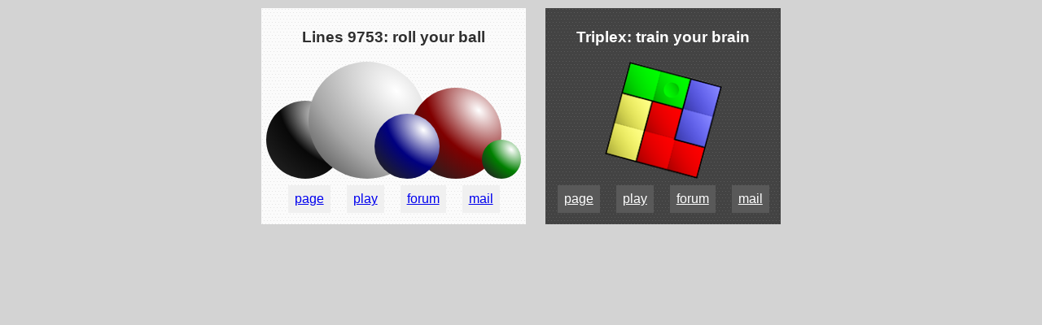

--- FILE ---
content_type: text/html; charset=UTF-8
request_url: https://www.quadpuzzle.ru/en/index.html
body_size: 751
content:
<!DOCTYPE HTML PUBLIC "-//W3C//DTD HTML 4.01 Transitional//EN"
        "http://www.w3.org/TR/html4/loose.dtd">
<html>
<head>
  <meta name="author" content="Yevgeny Rouban (yrouban@gmail.com)" />
  <meta http-equiv="content-type" content="text/html; charset=UTF-8">
  <meta charset="UTF-8" />
    <link REL="SHORTCUT ICON" HREF="/favicon.ico">
    <title>quadpuzzle.ru</title>
  <link href="../lines/res/ball.css" rel="stylesheet" type="text/css">
	<link href="../lines/res/main.css" rel="stylesheet" type="text/css">
  <link href="../res/main.css" rel="stylesheet" type="text/css">
<script type="text/javascript">
var i18nLanguage = 'en';
</script>
    <script src="../res/index.js" language="javascript"></script>
</head>
<body>

<a name="linesLogo"></a>
<div id="lines-logo" class='section'>
  <h3>Lines 9753: roll your ball</h3>
  <a class="logo-anchor" href="/lines/en/index.html">
    <div id='logo-container'>
      <div class="box" data-color="1" style="font-size: 6em; margin-right: -0.5em;"><span class="ball"><div class="ballfill"></div></span></div>
      <div class="box" data-color="2" style="font-size: 9em; margin-right: 0.15em;"><span class="ball"><div class="ballfill"></div></span></div>
      <div class="box" data-color="3" style="font-size: 7em; margin-left: -0.4em"><span class="ball"><div class="ballfill"></div></span></div>
      <div class="box" data-color="5" style="font-size: 5em; margin-left: -2em"><span class="ball"><div class="ballfill"></div></span></div>
      <div class="box" data-color="4" style="font-size: 3em; margin-left: 1em;"><span class="ball"><div class="ballfill"></div></span></div>
    </div>
  </a>
  <div class="column">
    <div class="anchor"><a href="/lines/en/index.html">page</a></div>
  </div>
  <div class="column">
    <div class="anchor"><a href="/lines/lines.html">play</a></div>
  </div>
  <div class="column">
    <div class="anchor"><a href="/forum/viewforum.php?f=6">forum</a></div>
  </div>
  <div class="column">
    <div class="anchor"><a href="mailto:lines9753@gmail.com" target="_blank" title='send comments by mail'>mail</a></div>
  </div>
</div>

<a name="triplexLogo"></a>
<div id="triplex-logo" class='section'>
  <h3>Triplex: train your brain</h3>
  <a class="logo-anchor" href="/triplex/en/index.html">
    <div id='logo-container'></div>
  </a>
  <div class="column">
    <div class="anchor"><a href="/triplex/en/index.html">page</a></div>
  </div>
  <div class="column">
    <div class="anchor"><a href="/triplex/triplex.html">play</a></div>
  </div>
  <div class="column">
    <div class="anchor"><a href="/forum/viewforum.php?f=3">forum</a></div>
  </div>
  <div class="column">
    <div class="anchor"><a href="mailto:Triplex.Quad@gmail.com" target="_blank" title='send comments by mail'>mail</a></div>
  </div>
</div>

</body>
</html>


--- FILE ---
content_type: text/css
request_url: https://www.quadpuzzle.ru/lines/res/ball.css
body_size: 816
content:
.box {
  display: inline-block;
  width: 1.0em;
  height: 1.0em;
  vertical-align: text-top;
  position: absolute;
}

.ball {
  position: relative;
  border-radius: 2em;
  width: 1em;
  height: 1em;
  overflow: hidden;
  display: block;
  top:0em;
  left:0em;
  transition: all ease-in-out;
  transition-duration: 1s;
  transform: scale(1, 1);
  cursor: pointer;
}

.ball:active, .ball.flat {
  -webkit-animation: webkit_flat linear 0s 1 normal running;
  -webkit-animation-fill-mode: both;
  -webkit-animation-duration: 0.2s;
  animation: flat linear 0s 1 normal running;
  animation-fill-mode: both;
  animation-duration: 0.2s;
  Xz-index: 1;
}

.box.preliminary .ball {
  transform: scale(0.33, 0.33);
  transition-duration: 0s;
  cursor: auto;
  Xz-index: 1;
}

.box.vanishing .ball {
  transform: scale(2, 2);
  opacity: 0;
  transition: ease-in;
  transition-duration: 0.2s;
}

.ball.jumping:not(:active), .Xball:hover:not(:active) {
  -webkit-animation: webkit_jumping linear 0s infinite normal running;
  -webkit-animation-duration: 0.7s;
  animation: jumping linear 0s infinite normal running;
  animation-duration: 0.7s;
  Xz-index: 1;
}

.box.moving {
  transition: all ease-in-out;
  transition-duration: 0.35s;
}

.moving .ball:not(:active), .Xball:hover:not(:active) {
  -webkit-animation: webkit_jumping linear 0s infinite normal running;
  -webkit-animation-duration: 0.35s;
  animation: jumping linear 0s infinite normal running;
  animation-duration: 0.35s;
  Xz-index: 1;
}

@-webkit-keyframes webkit_flat {
            0%   {height: 1.0em; width: 1.0em; top: 0; left: 0em;}
            100% {height: 0.9em; width: 1.05em; top: 0.1em; left: -0.025em;}
        }

@keyframes flat {
            0%   {height: 1.0em; width: 1.0em; top: 0; left: 0em;}
            100% {height: 0.9em; width: 1.05em; top: 0.1em; left: -0.025em;}
        }

@-webkit-keyframes webkit_jumping {
            0%   {height: 0.9em;   width: 1.025em; top: 0.1em;   left: -0.0125em;}
            10%  {height: 1.02em;  width: 1.0em;   top: -0.02em; left: 0em;}
            40%  {height: 1.008em; width: 1.0em;   top: -0.18em; left: 0em;}
            50%  {height: 1.01em;  width: 1.0em;   top: -0.2em;  left: 0em;}
            60%  {height: 1.0em;   width: 1.0em;   top: -0.18em; left: 0em;}
            70%  {height: 1.0em;   width: 1.0em;   top: -0.1em;  left: 0em;}
            90%  {height: 1.0em;   width: 1.0em;   top: 0em;     left: 0em;}
            100% {height: 0.9em;   width: 1.025em; top: 0.1em;   left: -0.0125em;}
        }

@keyframes jumping {
            0%   {height: 0.9em;   width: 1.025em; top: 0.1em;   left: -0.0125em;}
            10%  {height: 1.02em;  width: 1.0em;   top: -0.02em; left: 0em;}
            40%  {height: 1.008em; width: 1.0em;   top: -0.18em; left: 0em;}
            50%  {height: 1.01em;  width: 1.0em;   top: -0.2em;  left: 0em;}
            60%  {height: 1.0em;   width: 1.0em;   top: -0.18em; left: 0em;}
            70%  {height: 1.0em;   width: 1.0em;   top: -0.1em;  left: 0em;}
            90%  {height: 1.0em;   width: 1.0em;   top: 0em;     left: 0em;}
            100% {height: 0.9em;   width: 1.025em; top: 0.1em;   left: -0.0125em;}
        }

.ballfill {
  position: relative;
  top: -0.75em;
  left: -0.75em;
  width: 3em;
  transform: rotate(45deg);
  height: 2em;
}

[data-color="1"] .ball .ballfill  {background: radial-gradient(ellipse, white, #080808, #212121 65%);}
[data-color="2"] .ball .ballfill  {background: radial-gradient(ellipse, white, #a8a8a8, #212121 85%);}
[data-color="3"] .ball .ballfill  {background: radial-gradient(ellipse, white, #800000, #212121 65%);}
[data-color="4"] .ball .ballfill  {background: radial-gradient(ellipse, white, #008000, #212121 65%);}
[data-color="5"] .ball .ballfill  {background: radial-gradient(ellipse, white, #000080, #212121 65%);}
[data-color="6"] .ball .ballfill  {background: radial-gradient(ellipse, white, #800080, #212121 65%);}
[data-color="7"] .ball .ballfill  {background: radial-gradient(ellipse, white, #008080, #212121 65%);}
[data-color="8"] .ball .ballfill  {background: radial-gradient(ellipse, white, #808000, #212121 65%);}
[data-color="9"] .ball .ballfill  {background: radial-gradient(ellipse, white, #cc3388, #212121 65%);}
[data-color="10"] .ball .ballfill {background: radial-gradient(ellipse, white, #cc8833, #212121 65%);}
[data-color="11"] .ball .ballfill {background: radial-gradient(ellipse, white, #9966FF, #212121 65%);}
[data-color="12"] .ball .ballfill {background: radial-gradient(ellipse, white, #3388cc, #212121 65%);}
[data-color="13"] .ball .ballfill {background: radial-gradient(ellipse, white, #11aa66, #212121 75%);}
[data-color="14"] .ball .ballfill {background: radial-gradient(ellipse, white, #66aa11, #212121 65%);}
[data-color="15"] .ball .ballfill {background: radial-gradient(ellipse, white, #a80000, #212121 75%);}


--- FILE ---
content_type: text/css
request_url: https://www.quadpuzzle.ru/lines/res/main.css
body_size: 830
content:
body {
    font-family: Arial, Helvetica, sans-serif;
    padding: 0;
    border: 0;
    margin: 0;
    background-color: gray;
    background: url(../img/bg8d.jpg) repeat fixed;
    color: #2f2f2f;
    text-align: center;
}

table.layout {
    margin: 5px;
}

img {
    border: 0px;
}

div.section {
  display: inline-block;
  margin:  10px;
  vertical-align: top;
  text-align: justify;
}

div.section > h3 {
  text-align: center;
}

div.section table {
  width: 100%;
}

#logo-container {
  text-align: center;
}

table.highscore {
    display: inline-table;
    overflow: hidden;
    padding: 5px;
    border-collapse:collapse;
}

table.highscore tr,
table.highscore td,
table.highscore th {
    border: 1px solid whitesmoke;
    border-collapse:collapse;
    padding: 3px;
    margin: 3px;
}

#highscores table.highscore tr,
#highscores table.highscore td,
#highscores table.highscore th {
    border-top-width: 0;
}

table.highscore tr th {
    color: #333333;
    background-color: lightgray;
}

table.highscore tr:nth-child(odd) {
    background-color: #e8e8e8;
}

table.highscore tr td {
 text-align: center;
}

table.highscore tr td.score {
 text-align: right;
}

table.highscore tr td.player {
 text-align: left;
}

table.highscore tr td.game {
  cursor: pointer;
}

img.shadow, div#highscores, div#hotrecords, div#recentactivity  {
    box-shadow: 5px 5px 5px 3px #333333;
    border: 1px solid lightgray;
}

div#highscore, div#hotrecords {
    border: 0px;
}

table.highscore {
    display: table;
}

.radiobox {
  cursor: pointer;
  padding: 0 0.5em 0 0.5em;
  border: 1px solid lightgray;
  font-weight: bold;
}

.radiobox#rb8640000:not(.checked)~div table.highscore#time8640000,
.radiobox#rb86400:not(.checked)~div table.highscore#time86400,
.radiobox#rb3600:not(.checked)~div table.highscore#time3600,
.radiobox#rb60:not(.checked)~div table.highscore#time60 {
    display: none;
}

.radiobox.checked {
  background-color: lightgray;
}

#logo-container .box {
  position: relative;
  vertical-align: bottom;
}

hr.section-divider {
  width: 80%;
}

@media screen and (max-device-width: 480px) {
  #logo a {
    font-size: 3em;
  }
  div.section {
    display: block;
  }
  hr.section-divider {
    display: none;
  }
  div.section div {
    text-align: center;
  }
  div#logo > h3 {
    font-size: 50px;
    margin-top: 0;
  }
  div#logo-container {
    font-size: 40px;
  }
  h3 {
    margin-top: 2em;
  }
  div#game-view {
    text-align: center;
  }
  div#game-view > iframe {
    width: 100%;
    height: 40em;
  }

  div.section#howtoplay h3,
  div.section#game-view h3 {
    font-size: 2.5em;
  }
  div.section#hot-records,
  div.section#high-scores,
  div.section#recent-activity {
    font-size: 2.5em;
  }
  div#high-scores {
    text-align: center;
  }
  img.shadow, div#highscores, div#hotrecords, div#recentactivity  {
      box-shadow: none;
  }
  div.section table {
    padding:  0.2em;
  }

  .radiobox {
    cursor: pointer;
    padding: 0 0.2em 0 0.2em;
    border: 1px solid lightgray;
    font-weight: bold;
    font-size:  0.5em;
  }
}


--- FILE ---
content_type: text/css
request_url: https://www.quadpuzzle.ru/res/main.css
body_size: 365
content:
body {
  background-image: none;
  background-color: #d3d3d3;
}

#lines-logo {
  background-image: url(../lines/img/bg8d.png);
}

#triplex-logo {
  background-image: url(../triplex/img/bg8d.png);
  color: white;
}

#triplex-logo a {
  color: white;
}

#triplex-logo #logo-container {
  background: no-repeat center/contain url("../triplex/img/triplex-150r.png");
  height: 9em;
}

div.section {
  padding: 0.4em;
}

div.section {
  text-align: center;
}

a.logo-anchor {
  text-decoration: none;
}

div.column {
  display: inline-block;
}

div.anchor {
  display: block;
  margin: 0.5em;
}

div.anchor a {
  display: block;
  padding: 0.5em;
}

#lines-logo  div.anchor a {
  background-color: #f0f0f0;
}

#triplex-logo div.anchor a {
  background-color: #595959;
}

@media screen and (max-device-width: 640px) {
  a {
    font-size: 1.75em;
  }
  div.section > h3 {
    font-size: 35px;
  }
  div#logo-container {
    font-size: 20px;
  }
}

@media screen and (max-device-width: 480px) {
  a {
    font-size: 3em;
  }
  div.section > h3 {
    font-size: 50px;
    margin-top: 1em;
  }
  div.section {
    display: block;
  }
  div.section div {
    text-align: center;
  }
  div#logo-container {
    font-size: 40px;
  }
  div.anchor {
    margin: 1.5em 0.5em;
  }
}

--- FILE ---
content_type: application/javascript
request_url: https://www.quadpuzzle.ru/res/index.js
body_size: 1494
content:
// required external variables:
// i18nLanguage

var I18N = {
        "d": { // days
            ru: "д",
		},
        "h": { // hours
            ru: "ч",
		},
        "m": { // minutes
            ru: "м",
		},
        "s": { // seconds
            ru: "с",
		},
        "Level": {
            ru: "Уровень",
		},
        "Solver": {
            ru: "Кто решил",
		},
        "Time ago": {
            ru: "Как давно",
  	},
        "nobody": {
            ru: "никто",
		},
};

function i18n(message, elem) {
        var result;
        if (typeof(message) == 'function') {
            result = message();
        } else {
            result = I18N[message] && I18N[message][i18nLanguage];
        }
        if (typeof(result) == 'function' && elem !== undefined) {
            result = result(elem);
        }
        if (!result && result != '') {
            if (i18nLanguage != 'en' && window.console) window.console.log('"' + message + '": {' + i18nLanguage + ': ""},');
            result = message;
        }
        return result;
}

function onReady(func) {
    if (document.readyState === "complete") {
        return setTimeout(func, 1);
    }
    window.addEventListener("load", func, false);
}

function requestAndUpdateHTML(url, elemId, timeoutAction) {
    var xhr = new XMLHttpRequest();

    xhr.open("GET", url, true);
    xhr.send();
    xhr.onload = function (event) {
        if (xhr.status == 200) {
            try {
                normalize(document.getElementById(elemId), xhr.responseText, timeoutAction);
            } catch (e) {
                ;
            }
        }
    };
}

function normalize(tableContainer, innerHTML, timeoutAction) {
    tableContainer.innerHTML = innerHTML;
    var scoreTimes = tableContainer.getElementsByClassName("scoreTime");
    var updateIn = 3600;

    for(var i = scoreTimes.length; --i >= 0; ) {
        var elem = scoreTimes[i];
        var time = +elem.innerHTML;
        var unit;

        if (time > 24 * 60 * 60) {
            unit = 'd';
            time /= (24 * 60 * 60);
            updateIn = Math.min(updateIn, 24 * 60 * 60);
        } else if (time > 60 * 60) {
            unit = 'h';
            time /= (60 * 60);
            updateIn = Math.min(updateIn, 60 * 60);
        } else if (time > 60) {
            unit = 'm';
            time /= 60;
            updateIn = Math.min(updateIn, 60);
        } else {
            unit = 's';
            updateIn = Math.min(updateIn, 5);
        }

        elem.innerHTML = time.toFixed(0) + i18n(unit);
    }
    setTimeout(timeoutAction, updateIn * 1000);
	
	// language
	var i18nElements = tableContainer.getElementsByClassName("i18n");
	for (var i = i18nElements.length; --i >= 0; ) {
		i18nUpdate(i18nElements[i]);
	}
}

function i18nUpdate(elem) {
  if (elem.origHTML === undefined) {
    elem.origHTML = elem.innerHTML;
  }
  if (elem.origHTML) {
    elem.innerHTML = i18n(elem.origHTML, elem);
  }
  if (elem.origTitle === undefined) {
    elem.origTitle = elem.title;
  }
  if (elem.origTitle) {
    elem.title = i18n(elem.origTitle);
  }
}

function clickMouse(event) {
  if (event.target.classList.contains("game") && event.target.innerText.length == 4) {
    getHighscores(event.target.innerText);
  }
}

function clickBall(event) {
  event.currentTarget.classList.toggle("jumping");
  var jumping = document.getElementsByClassName("jumping");
  for (var i = jumping.length; --i >= 0; ) {
    if (jumping[i] !== event.currentTarget) {
      jumping[i].classList.toggle("jumping", false);
    }
  }
}

function setEventHandlerForElementsOfClass(event, klass, handler) {
  var elems = document.getElementsByClassName(klass);
  for (var i = elems.length; --i >= 0; ) {
    elems[i].addEventListener(event, handler, true);
  }
}

function preventDefault(event) {
  if (!event)
    return;

  // stop panning and zooming so we can draw
  if (event.preventManipulation)
    event.preventManipulation();

  // we are handling this event
  if (event.preventDefault)
    event.preventDefault();

  if (event.stopPropagation)
    event.stopPropagation();
}

function radioBox(elem, value) {
  if (typeof(elem) == 'string') {
      elem = document.getElementById(elem);
  }
  if (!elem) {
      return;
  }

  var rbGroup = elem.parentNode.getElementsByClassName('radiobox');
  for(var i = rbGroup.length; --i >= 0; ) {
    rbGroup[i].classList.toggle('checked', rbGroup[i] === elem);
  }
}

function radioBoxClick(event) {
  preventDefault(event);
  radioBox(this);
}

onReady(function() {
  document.addEventListener("click", clickMouse, false);
  setEventHandlerForElementsOfClass("click", "ball", clickBall);
  setEventHandlerForElementsOfClass("click", "radiobox", radioBoxClick);
});
